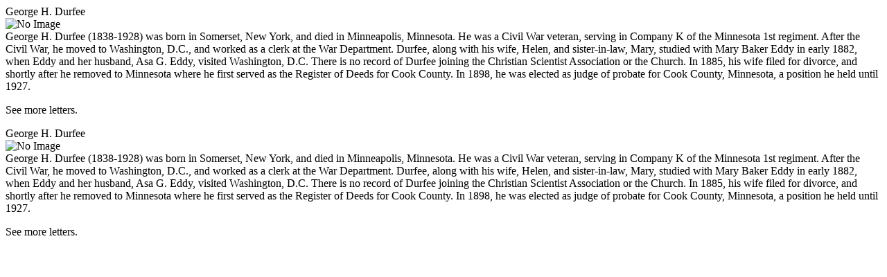

--- FILE ---
content_type: text/html; charset=UTF-8
request_url: https://www.mbepapers.org/people/person_durfee_george.html
body_size: 555
content:
<!DOCTYPE HTML><html xmlns="http://www.w3.org/1999/xhtml" xmlns:saxon="http://icl.com/saxon" xml:lang="en"><head><meta http-equiv="Content-Type" content="text/html; charset=us-ascii"><meta name="robots" content="noindex,nofollow"><title>Person Page</title></head><body><div class="personBlock"><div class="personPage"><div class="personHeader"><span class="personName">George H. Durfee</span></div><div class="personBody"><div class="refImage noImage"><img alt="No Image" class="personImage" src="../media/no_image.png"></div><div class="personBio noImage">George H. Durfee (1838-1928) was born in Somerset, New York, and died in
            Minneapolis, Minnesota. He was a Civil War veteran, serving in Company K of the
            Minnesota 1st regiment. After the Civil War, he moved to Washington, D.C., and worked as
            a clerk at the War Department. Durfee, along with his wife, Helen, and sister-in-law,
            Mary, studied with Mary Baker Eddy in early 1882, when Eddy and her husband, Asa G.
            Eddy, visited Washington, D.C. There is no record of Durfee joining the Christian
            Scientist Association or the Church. In 1885, his wife filed for divorce, and shortly
            after he removed to Minnesota where he first served as the Register of Deeds for Cook
            County. In 1898, he was elected as judge of probate for Cook County, Minnesota, a
            position he held until 1927.<p><span class="refDoc" url="taxonomy/mbe_persons1.html?refid=durfee_george" title="Click to see more letters of George H. Durfee." doc="People References">See more letters.</span></p></div></div></div><div class="personPageReduced"><div class="personHeader"><span class="personName">George H. Durfee</span></div><div class="personBody"><div class="refImage noImage"><img alt="No Image" class="personImage" src="../media/no_image.png"></div><div class="personBio noImage">George H. Durfee (1838-1928) was born in Somerset, New York, and died in
            Minneapolis, Minnesota. He was a Civil War veteran, serving in Company K of the
            Minnesota 1st regiment. After the Civil War, he moved to Washington, D.C., and worked as
            a clerk at the War Department. Durfee, along with his wife, Helen, and sister-in-law,
            Mary, studied with Mary Baker Eddy in early 1882, when Eddy and her husband, Asa G.
            Eddy, visited Washington, D.C. There is no record of Durfee joining the Christian
            Scientist Association or the Church. In 1885, his wife filed for divorce, and shortly
            after he removed to Minnesota where he first served as the Register of Deeds for Cook
            County. In 1898, he was elected as judge of probate for Cook County, Minnesota, a
            position he held until 1927.<p><span class="refDoc" url="taxonomy/mbe_persons1.html?refid=durfee_george" title="Click to see more letters of George H. Durfee." doc="People References">See more letters.</span></p></div></div></div></div></body></html>